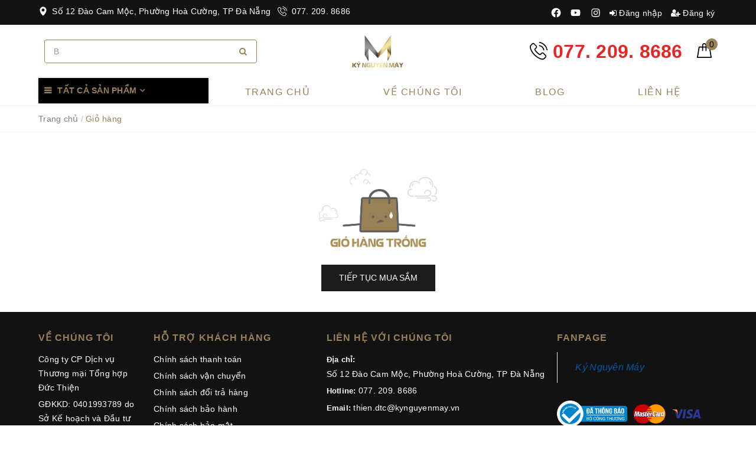

--- FILE ---
content_type: text/plain
request_url: https://www.google-analytics.com/j/collect?v=1&_v=j102&a=212790348&t=pageview&_s=1&dl=https%3A%2F%2Fkynguyenmay.vn%2Fcart&ul=en-us%40posix&dt=Gi%E1%BB%8F%20h%C3%A0ng&sr=1280x720&vp=1280x720&_u=YADAAEABAAAAACAAI~&jid=619127211&gjid=1540841447&cid=1425505529.1769138810&tid=UA-147237284-1&_gid=2003702310.1769138810&_r=1&_slc=1&gtm=45He61m0n81MW7Q4Q6v812806805za200zd812806805&gcd=13l3l3l3l1l1&dma=0&tag_exp=103116026~103200004~104527907~104528501~104684208~104684211~105391253~115495938~115938465~115938468~116682875~117041588~117099529&z=787245409
body_size: -564
content:
2,cG-3P4RDY1JHJ